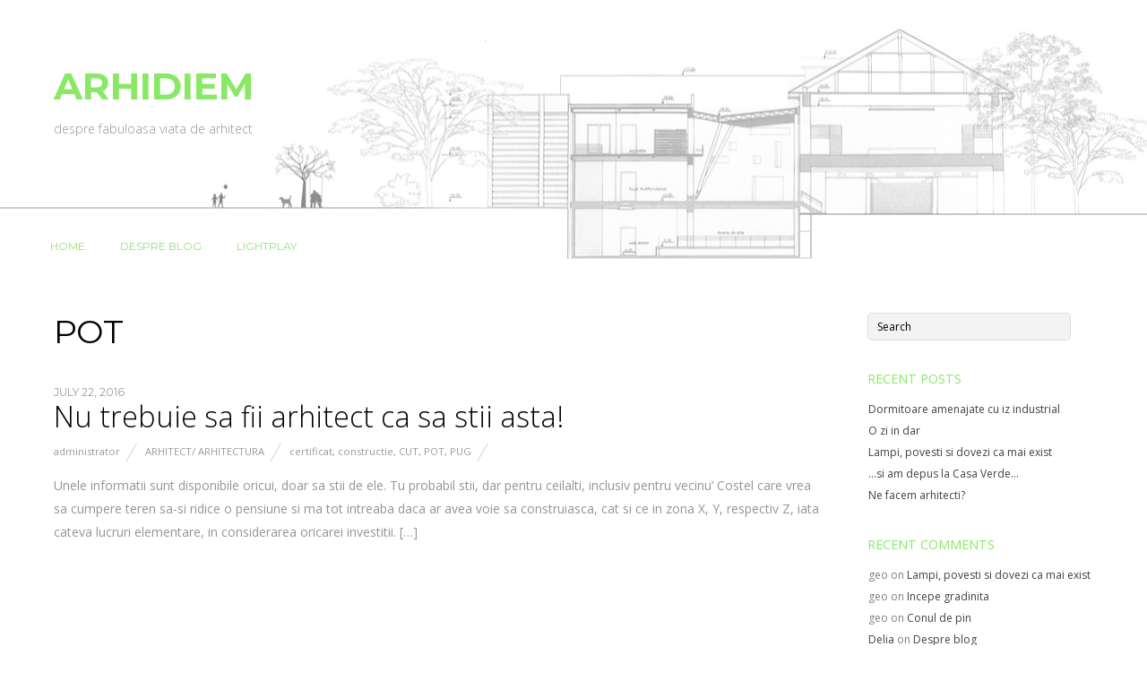

--- FILE ---
content_type: text/html; charset=UTF-8
request_url: https://arhidiem.ro/tag/pot/
body_size: 35068
content:
<link rel="icon" href="https://www.arhidiem.ro/favicon.ico" type="image/x-icon" />
<link rel="shortcut icon" href="https://www.arhidiem.ro/favicon.ico" type="image/x-icon" />
<!doctype html>
<html lang="en-US">
<head>
<meta charset="UTF-8">
<title>POT &#8211; arhiDIEM</title>
<meta name='robots' content='max-image-preview:large' />
	<style>img:is([sizes="auto" i], [sizes^="auto," i]) { contain-intrinsic-size: 3000px 1500px }</style>
	<link rel='dns-prefetch' href='//fonts.googleapis.com' />
<link rel="alternate" type="application/rss+xml" title="arhiDIEM &raquo; Feed" href="https://arhidiem.ro/feed/" />
<link rel="alternate" type="application/rss+xml" title="arhiDIEM &raquo; Comments Feed" href="https://arhidiem.ro/comments/feed/" />
<link rel="alternate" type="application/rss+xml" title="arhiDIEM &raquo; POT Tag Feed" href="https://arhidiem.ro/tag/pot/feed/" />
<script type="text/javascript">
/* <![CDATA[ */
window._wpemojiSettings = {"baseUrl":"https:\/\/s.w.org\/images\/core\/emoji\/15.0.3\/72x72\/","ext":".png","svgUrl":"https:\/\/s.w.org\/images\/core\/emoji\/15.0.3\/svg\/","svgExt":".svg","source":{"concatemoji":"https:\/\/arhidiem.ro\/wp\/wp-includes\/js\/wp-emoji-release.min.js?ver=6.7.4"}};
/*! This file is auto-generated */
!function(i,n){var o,s,e;function c(e){try{var t={supportTests:e,timestamp:(new Date).valueOf()};sessionStorage.setItem(o,JSON.stringify(t))}catch(e){}}function p(e,t,n){e.clearRect(0,0,e.canvas.width,e.canvas.height),e.fillText(t,0,0);var t=new Uint32Array(e.getImageData(0,0,e.canvas.width,e.canvas.height).data),r=(e.clearRect(0,0,e.canvas.width,e.canvas.height),e.fillText(n,0,0),new Uint32Array(e.getImageData(0,0,e.canvas.width,e.canvas.height).data));return t.every(function(e,t){return e===r[t]})}function u(e,t,n){switch(t){case"flag":return n(e,"\ud83c\udff3\ufe0f\u200d\u26a7\ufe0f","\ud83c\udff3\ufe0f\u200b\u26a7\ufe0f")?!1:!n(e,"\ud83c\uddfa\ud83c\uddf3","\ud83c\uddfa\u200b\ud83c\uddf3")&&!n(e,"\ud83c\udff4\udb40\udc67\udb40\udc62\udb40\udc65\udb40\udc6e\udb40\udc67\udb40\udc7f","\ud83c\udff4\u200b\udb40\udc67\u200b\udb40\udc62\u200b\udb40\udc65\u200b\udb40\udc6e\u200b\udb40\udc67\u200b\udb40\udc7f");case"emoji":return!n(e,"\ud83d\udc26\u200d\u2b1b","\ud83d\udc26\u200b\u2b1b")}return!1}function f(e,t,n){var r="undefined"!=typeof WorkerGlobalScope&&self instanceof WorkerGlobalScope?new OffscreenCanvas(300,150):i.createElement("canvas"),a=r.getContext("2d",{willReadFrequently:!0}),o=(a.textBaseline="top",a.font="600 32px Arial",{});return e.forEach(function(e){o[e]=t(a,e,n)}),o}function t(e){var t=i.createElement("script");t.src=e,t.defer=!0,i.head.appendChild(t)}"undefined"!=typeof Promise&&(o="wpEmojiSettingsSupports",s=["flag","emoji"],n.supports={everything:!0,everythingExceptFlag:!0},e=new Promise(function(e){i.addEventListener("DOMContentLoaded",e,{once:!0})}),new Promise(function(t){var n=function(){try{var e=JSON.parse(sessionStorage.getItem(o));if("object"==typeof e&&"number"==typeof e.timestamp&&(new Date).valueOf()<e.timestamp+604800&&"object"==typeof e.supportTests)return e.supportTests}catch(e){}return null}();if(!n){if("undefined"!=typeof Worker&&"undefined"!=typeof OffscreenCanvas&&"undefined"!=typeof URL&&URL.createObjectURL&&"undefined"!=typeof Blob)try{var e="postMessage("+f.toString()+"("+[JSON.stringify(s),u.toString(),p.toString()].join(",")+"));",r=new Blob([e],{type:"text/javascript"}),a=new Worker(URL.createObjectURL(r),{name:"wpTestEmojiSupports"});return void(a.onmessage=function(e){c(n=e.data),a.terminate(),t(n)})}catch(e){}c(n=f(s,u,p))}t(n)}).then(function(e){for(var t in e)n.supports[t]=e[t],n.supports.everything=n.supports.everything&&n.supports[t],"flag"!==t&&(n.supports.everythingExceptFlag=n.supports.everythingExceptFlag&&n.supports[t]);n.supports.everythingExceptFlag=n.supports.everythingExceptFlag&&!n.supports.flag,n.DOMReady=!1,n.readyCallback=function(){n.DOMReady=!0}}).then(function(){return e}).then(function(){var e;n.supports.everything||(n.readyCallback(),(e=n.source||{}).concatemoji?t(e.concatemoji):e.wpemoji&&e.twemoji&&(t(e.twemoji),t(e.wpemoji)))}))}((window,document),window._wpemojiSettings);
/* ]]> */
</script>
<style id='wp-emoji-styles-inline-css' type='text/css'>

	img.wp-smiley, img.emoji {
		display: inline !important;
		border: none !important;
		box-shadow: none !important;
		height: 1em !important;
		width: 1em !important;
		margin: 0 0.07em !important;
		vertical-align: -0.1em !important;
		background: none !important;
		padding: 0 !important;
	}
</style>
<link rel='stylesheet' id='wp-block-library-css' href='https://arhidiem.ro/wp/wp-includes/css/dist/block-library/style.min.css?ver=6.7.4' type='text/css' media='all' />
<style id='classic-theme-styles-inline-css' type='text/css'>
/*! This file is auto-generated */
.wp-block-button__link{color:#fff;background-color:#32373c;border-radius:9999px;box-shadow:none;text-decoration:none;padding:calc(.667em + 2px) calc(1.333em + 2px);font-size:1.125em}.wp-block-file__button{background:#32373c;color:#fff;text-decoration:none}
</style>
<style id='global-styles-inline-css' type='text/css'>
:root{--wp--preset--aspect-ratio--square: 1;--wp--preset--aspect-ratio--4-3: 4/3;--wp--preset--aspect-ratio--3-4: 3/4;--wp--preset--aspect-ratio--3-2: 3/2;--wp--preset--aspect-ratio--2-3: 2/3;--wp--preset--aspect-ratio--16-9: 16/9;--wp--preset--aspect-ratio--9-16: 9/16;--wp--preset--color--black: #000000;--wp--preset--color--cyan-bluish-gray: #abb8c3;--wp--preset--color--white: #ffffff;--wp--preset--color--pale-pink: #f78da7;--wp--preset--color--vivid-red: #cf2e2e;--wp--preset--color--luminous-vivid-orange: #ff6900;--wp--preset--color--luminous-vivid-amber: #fcb900;--wp--preset--color--light-green-cyan: #7bdcb5;--wp--preset--color--vivid-green-cyan: #00d084;--wp--preset--color--pale-cyan-blue: #8ed1fc;--wp--preset--color--vivid-cyan-blue: #0693e3;--wp--preset--color--vivid-purple: #9b51e0;--wp--preset--gradient--vivid-cyan-blue-to-vivid-purple: linear-gradient(135deg,rgba(6,147,227,1) 0%,rgb(155,81,224) 100%);--wp--preset--gradient--light-green-cyan-to-vivid-green-cyan: linear-gradient(135deg,rgb(122,220,180) 0%,rgb(0,208,130) 100%);--wp--preset--gradient--luminous-vivid-amber-to-luminous-vivid-orange: linear-gradient(135deg,rgba(252,185,0,1) 0%,rgba(255,105,0,1) 100%);--wp--preset--gradient--luminous-vivid-orange-to-vivid-red: linear-gradient(135deg,rgba(255,105,0,1) 0%,rgb(207,46,46) 100%);--wp--preset--gradient--very-light-gray-to-cyan-bluish-gray: linear-gradient(135deg,rgb(238,238,238) 0%,rgb(169,184,195) 100%);--wp--preset--gradient--cool-to-warm-spectrum: linear-gradient(135deg,rgb(74,234,220) 0%,rgb(151,120,209) 20%,rgb(207,42,186) 40%,rgb(238,44,130) 60%,rgb(251,105,98) 80%,rgb(254,248,76) 100%);--wp--preset--gradient--blush-light-purple: linear-gradient(135deg,rgb(255,206,236) 0%,rgb(152,150,240) 100%);--wp--preset--gradient--blush-bordeaux: linear-gradient(135deg,rgb(254,205,165) 0%,rgb(254,45,45) 50%,rgb(107,0,62) 100%);--wp--preset--gradient--luminous-dusk: linear-gradient(135deg,rgb(255,203,112) 0%,rgb(199,81,192) 50%,rgb(65,88,208) 100%);--wp--preset--gradient--pale-ocean: linear-gradient(135deg,rgb(255,245,203) 0%,rgb(182,227,212) 50%,rgb(51,167,181) 100%);--wp--preset--gradient--electric-grass: linear-gradient(135deg,rgb(202,248,128) 0%,rgb(113,206,126) 100%);--wp--preset--gradient--midnight: linear-gradient(135deg,rgb(2,3,129) 0%,rgb(40,116,252) 100%);--wp--preset--font-size--small: 13px;--wp--preset--font-size--medium: 20px;--wp--preset--font-size--large: 36px;--wp--preset--font-size--x-large: 42px;--wp--preset--spacing--20: 0.44rem;--wp--preset--spacing--30: 0.67rem;--wp--preset--spacing--40: 1rem;--wp--preset--spacing--50: 1.5rem;--wp--preset--spacing--60: 2.25rem;--wp--preset--spacing--70: 3.38rem;--wp--preset--spacing--80: 5.06rem;--wp--preset--shadow--natural: 6px 6px 9px rgba(0, 0, 0, 0.2);--wp--preset--shadow--deep: 12px 12px 50px rgba(0, 0, 0, 0.4);--wp--preset--shadow--sharp: 6px 6px 0px rgba(0, 0, 0, 0.2);--wp--preset--shadow--outlined: 6px 6px 0px -3px rgba(255, 255, 255, 1), 6px 6px rgba(0, 0, 0, 1);--wp--preset--shadow--crisp: 6px 6px 0px rgba(0, 0, 0, 1);}:where(.is-layout-flex){gap: 0.5em;}:where(.is-layout-grid){gap: 0.5em;}body .is-layout-flex{display: flex;}.is-layout-flex{flex-wrap: wrap;align-items: center;}.is-layout-flex > :is(*, div){margin: 0;}body .is-layout-grid{display: grid;}.is-layout-grid > :is(*, div){margin: 0;}:where(.wp-block-columns.is-layout-flex){gap: 2em;}:where(.wp-block-columns.is-layout-grid){gap: 2em;}:where(.wp-block-post-template.is-layout-flex){gap: 1.25em;}:where(.wp-block-post-template.is-layout-grid){gap: 1.25em;}.has-black-color{color: var(--wp--preset--color--black) !important;}.has-cyan-bluish-gray-color{color: var(--wp--preset--color--cyan-bluish-gray) !important;}.has-white-color{color: var(--wp--preset--color--white) !important;}.has-pale-pink-color{color: var(--wp--preset--color--pale-pink) !important;}.has-vivid-red-color{color: var(--wp--preset--color--vivid-red) !important;}.has-luminous-vivid-orange-color{color: var(--wp--preset--color--luminous-vivid-orange) !important;}.has-luminous-vivid-amber-color{color: var(--wp--preset--color--luminous-vivid-amber) !important;}.has-light-green-cyan-color{color: var(--wp--preset--color--light-green-cyan) !important;}.has-vivid-green-cyan-color{color: var(--wp--preset--color--vivid-green-cyan) !important;}.has-pale-cyan-blue-color{color: var(--wp--preset--color--pale-cyan-blue) !important;}.has-vivid-cyan-blue-color{color: var(--wp--preset--color--vivid-cyan-blue) !important;}.has-vivid-purple-color{color: var(--wp--preset--color--vivid-purple) !important;}.has-black-background-color{background-color: var(--wp--preset--color--black) !important;}.has-cyan-bluish-gray-background-color{background-color: var(--wp--preset--color--cyan-bluish-gray) !important;}.has-white-background-color{background-color: var(--wp--preset--color--white) !important;}.has-pale-pink-background-color{background-color: var(--wp--preset--color--pale-pink) !important;}.has-vivid-red-background-color{background-color: var(--wp--preset--color--vivid-red) !important;}.has-luminous-vivid-orange-background-color{background-color: var(--wp--preset--color--luminous-vivid-orange) !important;}.has-luminous-vivid-amber-background-color{background-color: var(--wp--preset--color--luminous-vivid-amber) !important;}.has-light-green-cyan-background-color{background-color: var(--wp--preset--color--light-green-cyan) !important;}.has-vivid-green-cyan-background-color{background-color: var(--wp--preset--color--vivid-green-cyan) !important;}.has-pale-cyan-blue-background-color{background-color: var(--wp--preset--color--pale-cyan-blue) !important;}.has-vivid-cyan-blue-background-color{background-color: var(--wp--preset--color--vivid-cyan-blue) !important;}.has-vivid-purple-background-color{background-color: var(--wp--preset--color--vivid-purple) !important;}.has-black-border-color{border-color: var(--wp--preset--color--black) !important;}.has-cyan-bluish-gray-border-color{border-color: var(--wp--preset--color--cyan-bluish-gray) !important;}.has-white-border-color{border-color: var(--wp--preset--color--white) !important;}.has-pale-pink-border-color{border-color: var(--wp--preset--color--pale-pink) !important;}.has-vivid-red-border-color{border-color: var(--wp--preset--color--vivid-red) !important;}.has-luminous-vivid-orange-border-color{border-color: var(--wp--preset--color--luminous-vivid-orange) !important;}.has-luminous-vivid-amber-border-color{border-color: var(--wp--preset--color--luminous-vivid-amber) !important;}.has-light-green-cyan-border-color{border-color: var(--wp--preset--color--light-green-cyan) !important;}.has-vivid-green-cyan-border-color{border-color: var(--wp--preset--color--vivid-green-cyan) !important;}.has-pale-cyan-blue-border-color{border-color: var(--wp--preset--color--pale-cyan-blue) !important;}.has-vivid-cyan-blue-border-color{border-color: var(--wp--preset--color--vivid-cyan-blue) !important;}.has-vivid-purple-border-color{border-color: var(--wp--preset--color--vivid-purple) !important;}.has-vivid-cyan-blue-to-vivid-purple-gradient-background{background: var(--wp--preset--gradient--vivid-cyan-blue-to-vivid-purple) !important;}.has-light-green-cyan-to-vivid-green-cyan-gradient-background{background: var(--wp--preset--gradient--light-green-cyan-to-vivid-green-cyan) !important;}.has-luminous-vivid-amber-to-luminous-vivid-orange-gradient-background{background: var(--wp--preset--gradient--luminous-vivid-amber-to-luminous-vivid-orange) !important;}.has-luminous-vivid-orange-to-vivid-red-gradient-background{background: var(--wp--preset--gradient--luminous-vivid-orange-to-vivid-red) !important;}.has-very-light-gray-to-cyan-bluish-gray-gradient-background{background: var(--wp--preset--gradient--very-light-gray-to-cyan-bluish-gray) !important;}.has-cool-to-warm-spectrum-gradient-background{background: var(--wp--preset--gradient--cool-to-warm-spectrum) !important;}.has-blush-light-purple-gradient-background{background: var(--wp--preset--gradient--blush-light-purple) !important;}.has-blush-bordeaux-gradient-background{background: var(--wp--preset--gradient--blush-bordeaux) !important;}.has-luminous-dusk-gradient-background{background: var(--wp--preset--gradient--luminous-dusk) !important;}.has-pale-ocean-gradient-background{background: var(--wp--preset--gradient--pale-ocean) !important;}.has-electric-grass-gradient-background{background: var(--wp--preset--gradient--electric-grass) !important;}.has-midnight-gradient-background{background: var(--wp--preset--gradient--midnight) !important;}.has-small-font-size{font-size: var(--wp--preset--font-size--small) !important;}.has-medium-font-size{font-size: var(--wp--preset--font-size--medium) !important;}.has-large-font-size{font-size: var(--wp--preset--font-size--large) !important;}.has-x-large-font-size{font-size: var(--wp--preset--font-size--x-large) !important;}
:where(.wp-block-post-template.is-layout-flex){gap: 1.25em;}:where(.wp-block-post-template.is-layout-grid){gap: 1.25em;}
:where(.wp-block-columns.is-layout-flex){gap: 2em;}:where(.wp-block-columns.is-layout-grid){gap: 2em;}
:root :where(.wp-block-pullquote){font-size: 1.5em;line-height: 1.6;}
</style>
<link rel='stylesheet' id='cptch_stylesheet-css' href='https://arhidiem.ro/wp/wp-content/plugins/captcha/css/front_end_style.css?ver=6.7.4' type='text/css' media='all' />
<link rel='stylesheet' id='dashicons-css' href='https://arhidiem.ro/wp/wp-includes/css/dashicons.min.css?ver=6.7.4' type='text/css' media='all' />
<link rel='stylesheet' id='cptch_desktop_style-css' href='https://arhidiem.ro/wp/wp-content/plugins/captcha/css/desktop_style.css?ver=6.7.4' type='text/css' media='all' />
<link rel='stylesheet' id='themify-google-fonts-css' href='https://fonts.googleapis.com/css?family=Montserrat%3A400%2C700%7COpen+Sans%3A400%2C300&#038;subset=latin%2Clatin-ext&#038;ver=6.7.4' type='text/css' media='all' />
<link rel='stylesheet' id='themify-style-css' href='https://arhidiem.ro/wp/wp-content/themes/themify-base/style.css?ver=1.1.9' type='text/css' media='all' />
<link rel='stylesheet' id='themify-media-queries-css' href='https://arhidiem.ro/wp/wp-content/themes/themify-base/media-queries.css?ver=6.7.4' type='text/css' media='all' />
<link rel='stylesheet' id='themify-fontello-css' href='https://arhidiem.ro/wp/wp-content/themes/themify-base/fontello/css/fontello.css?ver=6.7.4' type='text/css' media='all' />
<link rel='stylesheet' id='magnific-css' href='https://arhidiem.ro/wp/wp-content/themes/themify-base/themify/css/lightbox.css?ver=6.7.4' type='text/css' media='all' />
<link rel='stylesheet' id='mm-compiled-options-mobmenu-css' href='https://arhidiem.ro/wp/wp-content/uploads/dynamic-mobmenu.css?ver=2.8.8-774' type='text/css' media='all' />
<link rel='stylesheet' id='mm-google-webfont-dosis-css' href='//fonts.googleapis.com/css?family=Dosis%3Ainherit%2C400&#038;subset=latin%2Clatin-ext&#038;ver=6.7.4' type='text/css' media='all' />
<link rel='stylesheet' id='themify-customize-css' href='https://arhidiem.ro/wp/wp-content/uploads/themify-customizer.css?ver=16.05.10.16.50.13' type='text/css' media='all' />
<link rel='stylesheet' id='cssmobmenu-icons-css' href='https://arhidiem.ro/wp/wp-content/plugins/mobile-menu/includes/css/mobmenu-icons.css?ver=6.7.4' type='text/css' media='all' />
<link rel='stylesheet' id='cssmobmenu-css' href='https://arhidiem.ro/wp/wp-content/plugins/mobile-menu/includes/css/mobmenu.css?ver=2.8.8' type='text/css' media='all' />
<script type="text/javascript" src="https://arhidiem.ro/wp/wp-content/plugins/wp-letsencrypt-ssl/admin/js/jsredirect.js?ver=7.8.5.7" id="wpen-jsredirect-js"></script>
<script type="text/javascript" src="https://arhidiem.ro/wp/wp-includes/js/jquery/jquery.min.js?ver=3.7.1" id="jquery-core-js"></script>
<script type="text/javascript" src="https://arhidiem.ro/wp/wp-includes/js/jquery/jquery-migrate.min.js?ver=3.4.1" id="jquery-migrate-js"></script>
<script type="text/javascript" src="https://arhidiem.ro/wp/wp-content/plugins/mobile-menu/includes/js/mobmenu.js?ver=2.8.8" id="mobmenujs-js"></script>
<link rel="https://api.w.org/" href="https://arhidiem.ro/wp-json/" /><link rel="alternate" title="JSON" type="application/json" href="https://arhidiem.ro/wp-json/wp/v2/tags/62" /><link rel="EditURI" type="application/rsd+xml" title="RSD" href="https://arhidiem.ro/wp/xmlrpc.php?rsd" />
<meta name="generator" content="WordPress 6.7.4" />

<meta name="viewport" content="width=device-width, initial-scale=1, maximum-scale=1, minimum-scale=1, user-scalable=no">

	<!-- media-queries.js -->
	<!--[if lt IE 9]>
		<script src="https://arhidiem.ro/wp/wp-content/themes/themify-base/js/respond.js"></script>
	<![endif]-->

	<!-- html5.js -->
	<!--[if lt IE 9]>
		<script src="https://html5shim.googlecode.com/svn/trunk/html5.js"></script>
	<![endif]-->
	
	<!--[if lt IE 9]>
	<script src="https://s3.amazonaws.com/nwapi/nwmatcher/nwmatcher-1.2.5-min.js"></script>
	<script type="text/javascript" src="https://cdnjs.cloudflare.com/ajax/libs/selectivizr/1.0.2/selectivizr-min.js"></script>
	<![endif]-->
	<style type="text/css">.recentcomments a{display:inline !important;padding:0 !important;margin:0 !important;}</style></head>

<body class="archive tag tag-pot tag-62 skin-default webkit not-ie sidebar1 mob-menu-slideout-over">
<div id="pagewrap">

	<div id="headerwrap">
    
				<header id="header" class="pagewidth">
        			<h1 id="site-logo" class="site-logo"><a href="https://arhidiem.ro" title="arhiDIEM"><span>arhiDIEM</span></a></h1>
											<div id="site-description" class="site-description"><span>despre fabuloasa viata de arhitect</span></div>
			
			<nav>
				<div id="menu-icon" class="mobile-button"><i class="icon-menu"></i></div>
				<ul id="main-nav" class="main-nav"><li id="menu-item-41" class="menu-item menu-item-type-custom menu-item-object-custom menu-item-home menu-item-41"><a href="http://arhidiem.ro/">Home</a></li>
<li id="menu-item-40" class="menu-item menu-item-type-post_type menu-item-object-page menu-item-40"><a href="https://arhidiem.ro/despre-blog/">Despre blog</a></li>
<li id="menu-item-995" class="menu-item menu-item-type-custom menu-item-object-custom menu-item-995"><a href="https://www.facebook.com/lightplay.ro/">Lightplay</a></li>
</ul>				<!-- /#main-nav --> 
			</nav>

				</header>
		<!-- /#header -->
        				
	</div>
	<!-- /#headerwrap -->
	
	<div id="body" class="clearfix">
    
	<!-- layout -->
	<div id="layout" class="pagewidth clearfix">

		<!-- content -->
				<div id="content" class="clearfix">
			
			
			
							<h1 class="page-title">POT</h1>
							
			
				<!-- loops-wrapper -->
				<div id="loops-wrapper" class="loops-wrapper">

					
													

<article id="post-1145" class="clearfix post-1145 post type-post status-publish format-standard hentry category-arhitectarhitectura tag-certificat tag-constructie tag-cut tag-pot tag-pug">
	
			
	
	
	
	<div class="post-content">
	
		<time datetime="2016-07-22" class="post-date">July 22, 2016</time>

				<h1 class="post-title">
			<a href="https://arhidiem.ro/nu-trebuie-sa-fii-arhitect-ca-sa-stii-asta/" title="Nu trebuie sa fii arhitect ca sa stii asta!">Nu trebuie sa fii arhitect ca sa stii asta!</a>
		</h1>
		
					<p class="post-meta">
				<span class="post-author"><a href="https://arhidiem.ro/author/administrator/" title="Posts by administrator" rel="author">administrator</a></span>

				 <span class="post-category"><a href="https://arhidiem.ro/category/arhitectarhitectura/" rel="tag">Arhitect/ Arhitectura</a></span>
				 <span class="post-tag"><a href="https://arhidiem.ro/tag/certificat/" rel="tag">certificat</a>, <a href="https://arhidiem.ro/tag/constructie/" rel="tag">constructie</a>, <a href="https://arhidiem.ro/tag/cut/" rel="tag">CUT</a>, <a href="https://arhidiem.ro/tag/pot/" rel="tag">POT</a>, <a href="https://arhidiem.ro/tag/pug/" rel="tag">PUG</a></span>
							</p>
			<!-- /.post-meta -->
		
												<p>Unele informatii sunt disponibile oricui, doar sa stii de ele. Tu probabil stii, dar pentru ceilalti, inclusiv pentru vecinu&#8217; Costel care vrea sa cumpere teren sa-si ridice o pensiune si ma tot intreaba daca ar avea voie sa construiasca, cat si ce in zona X, Y, respectiv Z, iata cateva lucruri elementare, in considerarea oricarei investitii. [&hellip;]</p>
					
				
	</div>
	<!-- /.post-content -->

		
</article>
<!-- /.post -->

						
					
				</div>
				<!-- /loops-wrapper -->

				
								</div>
				<!-- /#content -->

		

<aside id="sidebar">

	
	<div id="search-2" class="widget widget_search"><form method="get" id="searchform" action="https://arhidiem.ro/">
	<input type="text" name="s" id="s"  placeholder="Search">
</form></div>
		<div id="recent-posts-2" class="widget widget_recent_entries">
		<h4 class="widgettitle">Recent Posts</h4>
		<ul>
											<li>
					<a href="https://arhidiem.ro/dormitoare-amenajate-cu-iz-industrial/">Dormitoare amenajate cu iz industrial</a>
									</li>
											<li>
					<a href="https://arhidiem.ro/o-zi-in-dar/">O zi in dar</a>
									</li>
											<li>
					<a href="https://arhidiem.ro/lampi-povesti-si-dovezi-ca-mai-exist/">Lampi, povesti si dovezi ca mai exist</a>
									</li>
											<li>
					<a href="https://arhidiem.ro/si-am-depus-la-casa-verde/">&#8230;si am depus la Casa Verde&#8230;</a>
									</li>
											<li>
					<a href="https://arhidiem.ro/ne-facem-arhitecti/">Ne facem arhitecti?</a>
									</li>
					</ul>

		</div><div id="recent-comments-2" class="widget widget_recent_comments"><h4 class="widgettitle">Recent Comments</h4><ul id="recentcomments"><li class="recentcomments"><span class="comment-author-link">geo</span> on <a href="https://arhidiem.ro/lampi-povesti-si-dovezi-ca-mai-exist/#comment-207">Lampi, povesti si dovezi ca mai exist</a></li><li class="recentcomments"><span class="comment-author-link">geo</span> on <a href="https://arhidiem.ro/incepe-gradinita/#comment-165">Incepe gradinita</a></li><li class="recentcomments"><span class="comment-author-link">geo</span> on <a href="https://arhidiem.ro/conul-de-pin/#comment-162">Conul de pin</a></li><li class="recentcomments"><span class="comment-author-link"><a href="http://delia-j.com" class="url" rel="ugc external nofollow">Delia</a></span> on <a href="https://arhidiem.ro/despre-blog/#comment-95">Despre blog</a></li><li class="recentcomments"><span class="comment-author-link"><a href="http://delia-j.com" class="url" rel="ugc external nofollow">Delia</a></span> on <a href="https://arhidiem.ro/un-apartament-in-berlin/#comment-94">Un apartament in Berlin</a></li></ul></div>		<div id="meta" class="widget widget_meta">			<h4 class="widgettitle">Meta</h4>			<ul>
						<li><a href="https://arhidiem.ro/wp/wp-login.php">Log in</a></li>
						</ul>
		</div><div id="archives-2" class="widget widget_archive"><h4 class="widgettitle">Archives</h4>
			<ul>
					<li><a href='https://arhidiem.ro/2017/03/'>March 2017</a></li>
	<li><a href='https://arhidiem.ro/2016/11/'>November 2016</a></li>
	<li><a href='https://arhidiem.ro/2016/10/'>October 2016</a></li>
	<li><a href='https://arhidiem.ro/2016/09/'>September 2016</a></li>
	<li><a href='https://arhidiem.ro/2016/08/'>August 2016</a></li>
	<li><a href='https://arhidiem.ro/2016/07/'>July 2016</a></li>
	<li><a href='https://arhidiem.ro/2016/06/'>June 2016</a></li>
	<li><a href='https://arhidiem.ro/2016/05/'>May 2016</a></li>
	<li><a href='https://arhidiem.ro/2016/04/'>April 2016</a></li>
	<li><a href='https://arhidiem.ro/2016/03/'>March 2016</a></li>
	<li><a href='https://arhidiem.ro/2016/01/'>January 2016</a></li>
	<li><a href='https://arhidiem.ro/2015/12/'>December 2015</a></li>
	<li><a href='https://arhidiem.ro/2015/11/'>November 2015</a></li>
	<li><a href='https://arhidiem.ro/2015/10/'>October 2015</a></li>
	<li><a href='https://arhidiem.ro/2015/09/'>September 2015</a></li>
	<li><a href='https://arhidiem.ro/2015/08/'>August 2015</a></li>
	<li><a href='https://arhidiem.ro/2015/07/'>July 2015</a></li>
			</ul>

			</div><div id="categories-2" class="widget widget_categories"><h4 class="widgettitle">Categories</h4>
			<ul>
					<li class="cat-item cat-item-1"><a href="https://arhidiem.ro/category/arhitectarhitectura/">Arhitect/ Arhitectura</a>
</li>
	<li class="cat-item cat-item-2"><a href="https://arhidiem.ro/category/toate-celelalte/">Toate celelalte</a>
</li>
			</ul>

			</div><div id="text-2" class="widget widget_text"><h4 class="widgettitle">Disclaimer</h4>			<div class="textwidget">Sfaturile oferite uneori pe acest site sunt raspunsuri succinte la situatii prezentate de voi intr-un mod subiectiv. Prin urmare, orice ai citi aici nu reprezinta un substitut real la lucrul cu un profesionist, pe care ar trebui sa il angajezi in acest scop.  </div>
		</div><div id="text-3" class="widget widget_text">			<div class="textwidget"><div id="statcounter_image" style="display:inline;"><a
title="counter for wordpress"
href="http://statcounter.com/wordpress.com/"
class="statcounter"><img
src="https://c.statcounter.com/10761080/0/540570db/1/"
alt="counter for wordpress" style="border:none;"
/></a></div></div>
		</div><div id="search-2" class="widget widget_search"><form method="get" id="searchform" action="https://arhidiem.ro/">
	<input type="text" name="s" id="s"  placeholder="Search">
</form></div>
		<div id="recent-posts-2" class="widget widget_recent_entries">
		<h4 class="widgettitle">Recent Posts</h4>
		<ul>
											<li>
					<a href="https://arhidiem.ro/dormitoare-amenajate-cu-iz-industrial/">Dormitoare amenajate cu iz industrial</a>
									</li>
											<li>
					<a href="https://arhidiem.ro/o-zi-in-dar/">O zi in dar</a>
									</li>
											<li>
					<a href="https://arhidiem.ro/lampi-povesti-si-dovezi-ca-mai-exist/">Lampi, povesti si dovezi ca mai exist</a>
									</li>
											<li>
					<a href="https://arhidiem.ro/si-am-depus-la-casa-verde/">&#8230;si am depus la Casa Verde&#8230;</a>
									</li>
											<li>
					<a href="https://arhidiem.ro/ne-facem-arhitecti/">Ne facem arhitecti?</a>
									</li>
					</ul>

		</div><div id="recent-comments-2" class="widget widget_recent_comments"><h4 class="widgettitle">Recent Comments</h4><ul id="recentcomments-2"><li class="recentcomments"><span class="comment-author-link">geo</span> on <a href="https://arhidiem.ro/lampi-povesti-si-dovezi-ca-mai-exist/#comment-207">Lampi, povesti si dovezi ca mai exist</a></li><li class="recentcomments"><span class="comment-author-link">geo</span> on <a href="https://arhidiem.ro/incepe-gradinita/#comment-165">Incepe gradinita</a></li><li class="recentcomments"><span class="comment-author-link">geo</span> on <a href="https://arhidiem.ro/conul-de-pin/#comment-162">Conul de pin</a></li><li class="recentcomments"><span class="comment-author-link"><a href="http://delia-j.com" class="url" rel="ugc external nofollow">Delia</a></span> on <a href="https://arhidiem.ro/despre-blog/#comment-95">Despre blog</a></li><li class="recentcomments"><span class="comment-author-link"><a href="http://delia-j.com" class="url" rel="ugc external nofollow">Delia</a></span> on <a href="https://arhidiem.ro/un-apartament-in-berlin/#comment-94">Un apartament in Berlin</a></li></ul></div><div id="archives-2" class="widget widget_archive"><h4 class="widgettitle">Archives</h4>
			<ul>
					<li><a href='https://arhidiem.ro/2017/03/'>March 2017</a></li>
	<li><a href='https://arhidiem.ro/2016/11/'>November 2016</a></li>
	<li><a href='https://arhidiem.ro/2016/10/'>October 2016</a></li>
	<li><a href='https://arhidiem.ro/2016/09/'>September 2016</a></li>
	<li><a href='https://arhidiem.ro/2016/08/'>August 2016</a></li>
	<li><a href='https://arhidiem.ro/2016/07/'>July 2016</a></li>
	<li><a href='https://arhidiem.ro/2016/06/'>June 2016</a></li>
	<li><a href='https://arhidiem.ro/2016/05/'>May 2016</a></li>
	<li><a href='https://arhidiem.ro/2016/04/'>April 2016</a></li>
	<li><a href='https://arhidiem.ro/2016/03/'>March 2016</a></li>
	<li><a href='https://arhidiem.ro/2016/01/'>January 2016</a></li>
	<li><a href='https://arhidiem.ro/2015/12/'>December 2015</a></li>
	<li><a href='https://arhidiem.ro/2015/11/'>November 2015</a></li>
	<li><a href='https://arhidiem.ro/2015/10/'>October 2015</a></li>
	<li><a href='https://arhidiem.ro/2015/09/'>September 2015</a></li>
	<li><a href='https://arhidiem.ro/2015/08/'>August 2015</a></li>
	<li><a href='https://arhidiem.ro/2015/07/'>July 2015</a></li>
			</ul>

			</div><div id="categories-2" class="widget widget_categories"><h4 class="widgettitle">Categories</h4>
			<ul>
					<li class="cat-item cat-item-1"><a href="https://arhidiem.ro/category/arhitectarhitectura/">Arhitect/ Arhitectura</a>
</li>
	<li class="cat-item cat-item-2"><a href="https://arhidiem.ro/category/toate-celelalte/">Toate celelalte</a>
</li>
			</ul>

			</div><div id="text-2" class="widget widget_text"><h4 class="widgettitle">Disclaimer</h4>			<div class="textwidget">Sfaturile oferite uneori pe acest site sunt raspunsuri succinte la situatii prezentate de voi intr-un mod subiectiv. Prin urmare, orice ai citi aici nu reprezinta un substitut real la lucrul cu un profesionist, pe care ar trebui sa il angajezi in acest scop.  </div>
		</div>    
	
</aside>
<!-- /#sidebar -->


	</div>
	<!-- /#layout -->


	    </div>
	<!-- /body -->
		
	<div id="footerwrap">
    
    			<footer id="footer" class="pagewidth clearfix">
			
			
	<div class="footer-widgets clearfix">

								<div class="col3-1 first">
							</div>
								<div class="col3-1 ">
							</div>
								<div class="col3-1 ">
							</div>
		
	</div>
	<!-- /.footer-widgets -->

	
			<p class="back-top"><a href="#header" class="icon-up" title="Back To Top"></a></p>
		
			<ul id="footer-nav" class="footer-nav"><li class="menu-item menu-item-type-custom menu-item-object-custom menu-item-home menu-item-41"><a href="http://arhidiem.ro/">Home</a></li>
<li class="menu-item menu-item-type-post_type menu-item-object-page menu-item-40"><a href="https://arhidiem.ro/despre-blog/">Despre blog</a></li>
<li class="menu-item menu-item-type-custom menu-item-object-custom menu-item-995"><a href="https://www.facebook.com/lightplay.ro/">Lightplay</a></li>
</ul>
			<div class="footer-text clearfix">
				<div class="one">&copy; <a href="https://arhidiem.ro">arhiDIEM</a> 2026</div>				<div class="two">Powered by <a href="http://wordpress.org">WordPress</a> &bull; <a href="http://themify.me">Themify WordPress Themes</a></div>			</div>
			<!-- /footer-text -->
					</footer>
		<!-- /#footer --> 
        	</div>
	<!-- /#footerwrap -->
	
</div>
<!-- /#pagewrap -->


<!-- wp_footer -->
<div class="mobmenu-overlay"></div><div class="mob-menu-header-holder mobmenu"  data-menu-display="mob-menu-slideout-over" data-open-icon="down-open" data-close-icon="up-open"><div  class="mobmenul-container"><a href="#" class="mobmenu-left-bt mobmenu-trigger-action" data-panel-target="mobmenu-left-panel" aria-label="Left Menu Button"><i class="mob-icon-menu mob-menu-icon"></i><i class="mob-icon-cancel-1 mob-cancel-button"></i></a></div><div class="mob-menu-logo-holder"><a href="https://arhidiem.ro" class="headertext"><span>arhiDIEM</span></a></div><div class="mobmenur-container"></div></div>
		<div class="mobmenu-left-alignment mobmenu-panel mobmenu-left-panel  ">
		<a href="#" class="mobmenu-left-bt" aria-label="Left Menu Button"><i class="mob-icon-cancel-1 mob-cancel-button"></i></a>

		<div class="mobmenu-content">
		<div class="menu-mymenu-container"><ul id="mobmenuleft" class="wp-mobile-menu" role="menubar" aria-label="Main navigation for mobile devices"><li role="none"  class="menu-item menu-item-type-custom menu-item-object-custom menu-item-home menu-item-41"><a href="http://arhidiem.ro/" role="menuitem" class="">Home</a></li><li role="none"  class="menu-item menu-item-type-post_type menu-item-object-page menu-item-40"><a href="https://arhidiem.ro/despre-blog/" role="menuitem" class="">Despre blog</a></li><li role="none"  class="menu-item menu-item-type-custom menu-item-object-custom menu-item-995"><a href="https://www.facebook.com/lightplay.ro/" role="menuitem" class="">Lightplay</a></li></ul></div>
		</div><div class="mob-menu-left-bg-holder"></div></div>

		<script type="text/javascript" id="theme-script-js-extra">
/* <![CDATA[ */
var themifyScript = {"lightbox":{"lightboxSelector":".lightbox","lightboxOn":true,"lightboxContentImages":false,"lightboxContentImagesSelector":".post-content a[href$=jpg],.page-content a[href$=jpg],.post-content a[href$=gif],.page-content a[href$=gif],.post-content a[href$=png],.page-content a[href$=png],.post-content a[href$=JPG],.page-content a[href$=JPG],.post-content a[href$=GIF],.page-content a[href$=GIF],.post-content a[href$=PNG],.page-content a[href$=PNG],.post-content a[href$=jpeg],.page-content a[href$=jpeg],.post-content a[href$=JPEG],.page-content a[href$=JPEG]","theme":"pp_default","social_tools":false,"allow_resize":true,"show_title":false,"overlay_gallery":false,"screenWidthNoLightbox":600,"deeplinking":false,"contentImagesAreas":".post, .type-page, .type-highlight, .type-slider","gallerySelector":".gallery-icon > a[href$=jpg],.gallery-icon > a[href$=gif],.gallery-icon > a[href$=png],.gallery-icon > a[href$=JPG],.gallery-icon > a[href$=GIF],.gallery-icon > a[href$=PNG],.gallery-icon > a[href$=jpeg],.gallery-icon > a[href$=JPEG]","lightboxGalleryOn":true},"lightboxContext":"#pagewrap","isTouch":"false","html5placeholder":"yes"};
/* ]]> */
</script>
<script type="text/javascript" src="https://arhidiem.ro/wp/wp-content/themes/themify-base/js/themify.script.js?ver=6.7.4" id="theme-script-js"></script>
<script type="text/javascript" src="https://arhidiem.ro/wp/wp-content/themes/themify-base/themify/js/themify.gallery.js?ver=6.7.4" id="themify-gallery-js"></script>
<script type="text/javascript" src="https://arhidiem.ro/wp/wp-content/themes/themify-base/themify/js/lightbox.js?ver=6.7.4" id="magnific-js"></script>

</body>
</html>

--- FILE ---
content_type: text/css
request_url: https://arhidiem.ro/wp/wp-content/themes/themify-base/style.css?ver=1.1.9
body_size: 23591
content:
/*
Theme Name: Themify Base
Theme URI: http://themify.me/demo/themes/base
Version: 1.1.9
Description: Themify Base is a simple minimal responsive theme which comes with many layout and customization options. It comes with 5 extra skins, but you can customize every element of theme with live preview - site logo image, navigation menu, background, color, font selection with over 600+ Google Fonts, post styling, layout containers, etc. Theme Demo: http://themify.me/demo/themes/base/
Author: Themify
Author URI: http://www.themify.me
License: GNU General Public License v2.0
License URI: http://www.gnu.org/licenses/gpl-2.0.html
Copyright: (c) 2015 Themify.
Tags: featured-images, translation-ready, custom-menu, left-sidebar, right-sidebar

---------

DO NOT EDIT THIS FILE.

If you need to overwrite the CSS styling, create a new custom_style.css 
in the theme folder and it will automatically load in the <head>.

*/

/************************************************************************************
RESET
*************************************************************************************/
html, body, address, blockquote, div, dl, form, h1, h2, h3, h4, h5, h6, ol, p, pre, table, ul,
dd, dt, li, tbody, td, tfoot, th, thead, tr, button, del, ins, map, object,
a, abbr, acronym, b, bdo, big, br, cite, code, dfn, em, i, img, kbd, q, samp, small, span,
strong, sub, sup, tt, var, legend, fieldset, figure {
	margin: 0;
	padding: 0;
}

img, fieldset {
	border: 0;
}

/* set html5 elements to block */
article, aside, details, figcaption, figure, footer, header, menu, nav, section {
	display: block;
}

/* set img max-width */
img {
	max-width: 100%;
	height: auto;
	-moz-box-sizing: border-box;
	box-sizing: border-box;
}
/* ie 8 img max-width */
@media \0screen {
	img { width: auto;}
}

/************************************************************************************
GENERAL STYLING
*************************************************************************************/
body {
	font: normal 1em/1.875em 'Open Sans', sans-serif;
	background-color: #fff;
	color: #959595;
	word-wrap: break-word;
}
a {
	color: #000;
	text-decoration: none;
	outline: none;
}
a:hover {
	text-decoration: underline;
}
p {
	margin: 0 0 1.5em;
	padding: 0;
}
small {
	font-size: .87em;
}
blockquote {
	font: italic 1.1em/1.3em "Times New Roman", Times, serif;
	padding: 8px 30px 15px;
}

/* LIST
================================================ */
ul, ol {
	margin: 1em 0 1.4em 24px;
	padding: 0;
	line-height: 1.875em;
}
li {
	margin: 0 0 .5em 0;
	padding: 0;
}

/* HEADINGS
================================================ */
h1, h2, h3, h4, h5, h6 {
	font-family: Montserrat, sans-serif;
	font-weight: normal;
	color: #000;
	line-height: 1em;
	margin: 20px 0 .4em;
}
h1 {
	font-size: 1.875em;
	margin: 0 0 .8em;
}
h2 {
	font-size: 1.625em;
	font-family: 'Open Sans', sans-serif;
	font-weight: normal;
	margin: 0 0 .8em;
}
h3 {
	font: bold 1.125em/1.4em Montserrat, sans-serif;
	text-transform: uppercase;
}
h4 {
	font-family: inherit;
	color: inherit;
	font-size: 1.1em;
	line-height: 1.8em;
	margin: 0 0 .8em;
}
h5 {
	font-size: 1em;
}
h6 {
	font-size: .875em;
}

/* FORM
================================================ */
/* form input */
input, textarea, select, input[type=search], button {
	font-size: 1em;
	font-family: inherit;
}
textarea, input[type=text], input[type=password], input[type=search], input[type=email], input[type=url] {
	background: #f3f3f3;
	border: solid 1px #ddd;
	padding: 6px 10px;
	border-radius: 5px;
	-webkit-appearance: none;
}
input[type=text], input[type=search], input[type=email], input[type=url] {
	width: 240px;
	max-width: 90%;
}

/* text area */
textarea {
	line-height: 1.5em;
	width: 94%;
}

/* form input:focus */
textarea:focus, input[type=text]:focus, input[type=password]:focus, input[type=search]:focus, input[type=email]:focus, input[type=url]:focus {
	outline: none;
	background: #f9f9f9;
}

/* form button */
input[type=reset], input[type=submit], button {
	background: #333;
	color: #fff;
	border: none;
	padding: 7px 20px;
	cursor: pointer;
	border-radius: 5px;
}

/* form button:hover */
input[type=reset]:hover, input[type=submit]:hover, button:hover {
	background: #000;
	color: #fff;
}

/************************************************************************************
STRUCTURE
*************************************************************************************/
/* main page width */
.pagewidth {
	width: 1160px;
	margin: 0 auto;
}

/* body (middle container) */
#body {
	margin: 0 auto;
	max-width: 100%;
}

/* content */
#content {
	width: 858px;
	float: left;
	padding: 5% 0 3%;
}

/* sidebar */
#sidebar {
	width: 252px;
	float: right;
	padding: 5% 0 3%;
}

/* sidebar left */
.sidebar-left #content {
	float: right;
}
.sidebar-left #sidebar {
	float: left;
}

/* sidebar none */
.sidebar-none #content {
	width: 100%;
	float: none;
}

/************************************************************************************
GRID
*************************************************************************************/
.col4-1,
.col4-2,
.col4-3,
.col3-1,
.col3-2,
.col2-1
{
	margin-left: 3.2%;
	float: left;
}
.col4-1 {
	width: 22.6%;
}
.col4-2, .col2-1 {
	width: 48.4%;
}
.col4-3 {
	width: 74.2%;
}
.col3-1 {
	width: 31.2%;
}
.col3-2 {
	width: 65.6%;
}
.col.first,
.col4-1.first,
.col4-2.first,
.col4-3.first,
.col3-1.first,
.col3-2.first,
.col2-1.first
{
	margin-left: 0;
	clear: left;
}

/************************************************************************************
HEADER
*************************************************************************************/
#header {
	position: relative;
	text-align: center;
	height: auto;
	padding: 75px 0 45px;
	border-bottom: solid 1px #ccc;
}

/* 
SITE LOGO
================================================ */
#site-logo {
	font: bold 3em/1em Montserrat, sans-serif;
	text-transform: uppercase;
	margin: 0 0 20px;
}
#site-logo a {
	text-decoration: none;
}
#site-logo a:hover {
	text-decoration: none;
}

/* 
SITE DESCRIPTION
================================================ */
#site-description {
	font: lighter 1em/1em 'Open Sans', sans-serif;
	margin: 0 0 20px;
	color: #959595;
}

/* 
MAIN NAVIGATION
================================================ */
#main-nav {
	width: 100%;
	margin: 40px 0 0;
}
#main-nav li {
	position: relative;
	display: inline-block;
	margin: 0;
	padding: 0 0 30px;
	list-style: none;
}

/* main level link */
#main-nav a {
	font: normal .875em/1em Montserrat, sans-serif;
	text-transform: uppercase;
	text-decoration: none;
	color: #959595;
	padding: 5px 15px;
	margin: 0 5px 0 0;
	display: block;
}
#main-nav a:hover, 
#main-nav .current_page_item a,
#main-nav .current-menu-item a,
#main-nav .current_page_item a:hover,
#main-nav .current-menu-item a:hover {
	color: #000;
}

/* sub-levels link */
#main-nav ul a,
#main-nav .current_page_item ul a,
#main-nav ul .current_page_item a,
#main-nav .current-menu-item ul a,
#main-nav ul .current-menu-item a {
	color: #666;
	font-size: .875em;
	line-height: 1.2em;
	font-weight: normal;
	text-transform: none;
	padding: 6px;
	margin: 0;
	display: block;
	background: none;
	border: none;
}
/* sub-levels link :hover */
#main-nav ul a:hover,
#main-nav .current_page_item ul a:hover,
#main-nav ul .current_page_item a:hover,
#main-nav .current-menu-item ul a:hover,
#main-nav ul .current-menu-item a:hover {
	background: #F3F3F3;
	color: #000;
}
/* dropdown ul */
#main-nav ul {
	position: absolute;
	top: 35px;
	left: 50%;
	width: 200px;
	margin: 15px 0 0 -100px;
	padding: 5px 0;
	background: #fff;
	border: solid 1px #ccc;
	list-style: none;
	z-index: 100;
	visibility: hidden;
	opacity: 0;
}
#main-nav ul:before {
	position: absolute;
	display: block;
	content: ' ';
	width: 0;
	height: 0;
	top: -8px;
	left: 50%;
	margin-left: -8px;
	border-bottom: 8px solid #ccc;
	border-left: 8px solid transparent;
	border-right: 8px solid transparent;
	z-index: -1;
}
#main-nav ul li {
	background: none;
	padding: 0;
	margin: 0;
	display: block;
}

/* sub-levels dropdown */
#main-nav ul ul {
	left: 100%;
	top: -6px;
	margin-left: 15px;
	margin-top: 0;
}
#main-nav ul ul:before {
	top: 11px;
	left: -17px;
	margin-left: 0;
	border-right: 8px solid #ccc;
	border-top: 8px solid transparent;
	border-bottom: 8px solid transparent;
}

/* show dropdown ul */
#main-nav li:hover > ul {
	visibility: visible;
	margin-top: 0;
	opacity: 1;
}
#main-nav ul li:hover > ul {
	margin-left: 0;
}

/************************************************************************************
PAGE
*************************************************************************************/
/* page title */
.page-title {
	margin: 0 0 40px;
	padding: 0;
	font-size: 2.6em;
	line-height: 1.2em;
	letter-spacing: -1px;
}

/*
AUTHOR PAGE
================================================ */
.author-bio {
	margin: 0 0 30px;
}
.author-bio .author-avatar {
	float: left;
	margin: 0 15px 0 0;
}
.author-bio .author-avatar img {
	border-radius: 5px;
}
.author-bio .author-name {
	margin: 0 0 5px;
	padding: 0;
	font-size: 1.6em;
}
.author-posts-by {
	margin: 0 0 20px;
	padding: 10px 0 0;
	font-size: 1.25em;
	text-transform: uppercase;
	border-top: double 4px #ccc;
	border-color: rgba(118,118,118,.3);
}

/************************************************************************************
POST
*************************************************************************************/
.post {
	margin-bottom: 90px;
}

/* post title */
.post-title {
	font: lighter 2.3em/1em 'Open Sans';
	text-transform: none;
	margin: 0 0 10px;
	padding: 0;
}

/* post image */
.post-image {
	max-width: 100%;
	margin: 0 0 15px;
}
.post-image img {
	border-radius: 5px;
}
.post-image.left {
	float: left;
	margin-right: 15px;
}
.post-image.right {
	float: right;
	margin-left: 15px;
}

/* post date */
.post-date {
	font: normal .875em/1em Montserrat;
	color: #999;
	color: rgba(0,0,0,.4);
	text-transform: uppercase;
	display: inline-block;
	margin-bottom: 5px;
}

/* post meta */
.post-meta {
	font-size: .81em;
	margin: 0 0 12px;
}
.post-meta a {
	color: #999;
	color: rgba(0,0,0,.4);
}
.post-meta .post-author,
.post-meta .post-category,
.post-meta .post-tag,
.post-meta .post-comment a {
	padding: 0;
	margin-right: 8px;
}

.post-meta .post-category {
	text-transform: uppercase;
}

/* meta divider */
.post-meta .post-author:after,
.post-meta .post-category:after,
.post-meta .post-tag:after {
	content: ' /';
	display: inline-block;
	font-size: 0;
	width: 1px;
	height: 20px;
	background: rgba(0,0,0,.2);
	margin: 0 4px 0 12px;
	-ms-transform: skew(-30deg);
	-webkit-transform: skew(-30deg);
	transform: skew(-30deg);
	vertical-align: middle;
}

/* 
SINGLE POST
================================================ */
/* post title */
.single .post-title {
	font-size: 2.625em;
}

/************************************************************************************
PAGE NAVIGATION
*************************************************************************************/
.pagenav {
	clear: both;
	padding-bottom: 20px;
	text-align: right;
}
.pagenav a,
.pagenav span {
	line-height: 1em;
	padding: 4px 0 3px;
	margin: 0 2px;
	vertical-align: middle;
	display: inline-block;
	min-width: 24px;
	min-height: 17px;
	text-align: center;
	border-radius: 10em;
}
.pagenav a {
	background: #111;
	color: #fff;
	text-decoration: none;
}
.pagenav a:hover {
	background-color: #000;
}
.pagenav .current {
	text-decoration: none;
}

/************************************************************************************
POST NAVIGATION
*************************************************************************************/
.post-nav {
	margin: 0 0 30px;
	padding: 15px 0;
	clear: both;
}
.post-nav .prev,
.post-nav .next {
	width: 47%;
	position: relative;
}
.post-nav a {
	text-decoration: none;
	display: block;
}
.post-nav a:hover {
	text-decoration: none;
}
.post-nav .prev {
	float: left;
}
.post-nav .next {
	float: right;
	text-align: right;
}

/* post nav arrow */
.post-nav .arrow {
	width: auto;
	color: inherit;
	font-size: 2em;
	display: inline-block;
	margin: 0 10px 0 10px;
	padding: 0;
	text-align: left;
	vertical-align: middle;
	opacity: .7;
}
.post-nav .arrow:before {
	display: inline;
	margin: 0;
	padding: 0;
}
.post-nav .next .arrow {
	text-align: right;
}
.post-nav span:hover .arrow {
	opacity: 1;
}
.post-nav .prev:hover .arrow {
	margin-left: 0;
	margin-right: 5px;
}
.post-nav .next:hover .arrow {
	margin-left: 5px;
	margin-right: 0;
}

/************************************************************************************
COMMENTS
*************************************************************************************/
.commentwrap {
	margin: 10px 0 20px;
	position: relative;
	clear: both;
}

/* comment title */
.comment-title,
#reply-title {
	font-size: 1.25em;
	margin: 0 0 10px;
	padding: 0;
}

/* comment pagenav */
.commentwrap .pagenav {
	margin: 10px 0;
	border: none;
	box-shadow: none;
}
.commentwrap .pagenav.top {
	margin: 0;
	position: absolute;
	top: 10px;
	right: 0;
}

/* commentlist */
.commentlist {
	margin: 0 0 30px;
	padding: 5px 0 0;
	border-top: solid 1px #ddd;
}
.commentlist li {
	margin: 0;
	padding: 15px 0 0;
	list-style: none;
	position: relative;
}
.commentlist .comment-author {
	margin: 2px 0 5px;
	padding: 0;
}
.commentlist .avatar {
	float: left;
	margin: 0 15px 0 0;
	border-radius: 5px;
}
.commentlist cite {
	font-style: normal;
	font-size: 1.125em;
}
.commentlist cite a {
	text-decoration: none;
}
.commentlist .bypostauthor > .comment-author cite:before {
	content: '\e802';
	margin-right: 8px;
	font-size: 1.125em;
	color: #ca0012;
}
.commentlist .comment-time {
	font-size: .75em;
	text-transform: uppercase;
}
.commentlist .commententry {
	border-bottom: solid 1px #ddd;
	position: relative;
	min-height: 40px;
	overflow: hidden;
	padding-bottom: 5px;
	word-wrap: break-word;
}
.commentlist ul,
.commentlist ol {
	margin: 0 0 0 7%;
	padding: 0;
}

/* reply link */
.commentlist .reply {
	position: absolute;
	right: 0;
	top: 8px;
}
.commentlist .comment-reply-link {
	font-size: .8em;
	text-transform: uppercase;
	text-decoration: none;
}
.commentlist .comment-reply-link:hover {
	text-decoration: none;
}

/* 
COMMENT FORM
================================================ */
#respond {
	margin: 0;
	padding: 10px 0 0;
	position: relative;
	clear: both;
}
#respond #cancel-comment-reply-link {
	position: absolute;
	top: 20px;
	right: 0;
	font-size: .85em;
	line-height: 1em;
	text-decoration: none;
	padding: 5px 10px;
	display: block;
	color: #fff;
	background: #F30;
}
#respond #cancel-comment-reply-link:hover {
	background: #333;
}
#commentform {
	margin: 15px 0 0;
}
#commentform input[type=text] {
	width: 206px;
	margin-right: 5px;
}
#commentform label {
	font-weight: bold;
}
#commentform label small {
	font-weight: normal;
}
#commentform textarea {
	height: 140px;
}
#commentform input#submit {
	padding: 7px 20px;
}

/************************************************************************************
SIDEBAR
*************************************************************************************/
.widget {
	margin: 0 0 30px;
	word-wrap: break-word;
}
.widgettitle {
	margin: 0 0 10px;
	padding: 0;	
	font-size: 1.2em;
}
.widget ul {
	margin: 0;
	padding: 0;
}
.widget li {
	margin: 0;
	padding: 6px 0 10px;
	list-style: none;
	clear: both;
	border:none
}
.widget ul ul {
	margin: 6px 0 -6px 0;
	padding: 0;
	border-top: none;
}
.widget ul ul li {
	margin: 0;
	padding-left: 10px;
}

/************************************************************************************
WIDGET STYLES
*************************************************************************************/
/* calendar widget */
.widget #wp-calendar {
	width: 100%;
}
.widget #wp-calendar caption {
	font-weight: bold;
	padding-bottom: 10px;
}
.widget #wp-calendar td {
	width: 10%;
	padding: 2%;
	text-align: center;
	line-height: 1em;
}
.widget #wp-calendar #prev {
	text-align: left;
}
.widget #wp-calendar #next {
	text-align: right;
}

/************************************************************************************
FOOTER
*************************************************************************************/
#footer {
	padding: 30px 0;
	clear: both;
	border-top: solid 1px #ccc;
}

/* back to top */
.back-top {
	text-align: center;
}
.back-top a {
	display: inline-block;
	font-size: 3em;
	margin: 0;
	text-decoration: none;
	position: relative;
	color: #333;
}
.back-top a:before {
	display: inline;
	margin: 0;
}

/* footer nav */
.footer-nav {
	margin: 2px 0 10px;
	padding: 0;
	display: block;
	text-align: center;
}
.footer-nav li {
	padding: 0;
	margin: 0 8px 5px 0;
	list-style: none;
	display: inline-block;
}

/* footer text */
.footer-text {
	font-size: .9em;
	text-align: center;
}

/************************************************************************************
WORDPRESS POST FORMATTING
*************************************************************************************/
.sticky {}
img.alignleft, img.aligncenter, img.alignright, img.alignnone {
	margin-bottom: 15px;
}
.alignleft {
	float: left;
	margin-right: 30px;
}
.alignright {
	float: right;
	margin-left: 30px;
}
.aligncenter {
	text-align: center;
	display: block;
	margin-left: auto;
	margin-right: auto;
}
.wp-caption {
	text-align: center;
	margin-bottom: 15px;
	max-width: 100%;
}
.wp-caption-text {
	font-style: italic;
	font-size: .95em;
	line-height: 1.2em;
	margin: 6px 0;
}

/************************************************************************************
ATTACHMENT SINGLE VIEW
*************************************************************************************/
.attachment.single-attachment,
.single-attachment .attachment {
	float: none;
	margin: 0;
	text-align: left;
}

/************************************************************************************
GALLERY
*************************************************************************************/
#body .gallery {
	margin: 0 0 20px 0;
}

/* gallery item */
#body .gallery .gallery-item {
	margin: 0 8px 8px 0;
	vertical-align: top;
	width: auto;
	float: left;
	text-align: center;
}

/* gallery image */
#body .gallery img {
	border: none;
	vertical-align: middle;
	border-radius: 5px;
}

/* gallery caption */
#body .gallery .gallery-caption {
	line-height: 1.2em;
	font-size: .9em;
	text-align: center;
	margin: 5px 0 0;
}

/* GALLERY COLUMN
================================================ */
/* gallery column 1 (display all in one line) */
#body .gallery-columns-1 .gallery-item {
	width: auto;
}
#body .gallery-columns-1 br {
	display: none !important;
}

/* gallery column 2 */
#body .gallery-columns-2 .gallery-item {
	width: 49.2%;
}

/* gallery column 3 */
#body .gallery-columns-3 .gallery-item {
	width: 32.3%;
}
/* gallery column 4 */
#body .gallery-columns-4 .gallery-item {
	width: 23.8%;
}

/* gallery column 5 */
#body .gallery-columns-5 .gallery-item {
	width: 18.8%;
}

/* gallery column 6 */
#body .gallery-columns-6 .gallery-item {
	width: 15.4%;
}

/* gallery column 7 */
#body .gallery-columns-7 .gallery-item {
	width: 13%;
}

/* gallery column 8 */
#body .gallery-columns-8 .gallery-item {
	width: 11.18%;
}

/* gallery column 9 */
#body .gallery-columns-9 .gallery-item {
	width: 9.77%;
}

/* set gallery item margin-right */
#body .gallery-columns-1 .gallery-item,
#body .gallery-columns-2 .gallery-item,
#body .gallery-columns-3 .gallery-item,
#body .gallery-columns-4 .gallery-item,
#body .gallery-columns-5 .gallery-item,
#body .gallery-columns-6 .gallery-item,
#body .gallery-columns-7 .gallery-item,
#body .gallery-columns-8 .gallery-item,
#body .gallery-columns-9 .gallery-item {
	margin: 0 1.5% 1.5% 0;
}

/* clear gallery item margin-right */
#body .gallery-columns-9 .gallery-item:nth-of-type(9n),
#body .gallery-columns-8 .gallery-item:nth-of-type(8n),
#body .gallery-columns-7 .gallery-item:nth-of-type(7n),
#body .gallery-columns-6 .gallery-item:nth-of-type(6n),
#body .gallery-columns-5 .gallery-item:nth-of-type(5n),
#body .gallery-columns-4 .gallery-item:nth-of-type(4n),
#body .gallery-columns-3 .gallery-item:nth-of-type(3n),
#body .gallery-columns-2 .gallery-item:nth-of-type(2n) {
	margin-right: 0;
}

/************************************************************************************
CLEAR & ALIGNMENT
*************************************************************************************/
.clear {
	clear: both;
}
.left {
	float: left;
}
.right {
	float: right;
}
.textleft {
	text-align: left;
}
.textright {
	text-align: right;
}
.textcenter {
	text-align: center;
}

/* clearfix */
.clearfix:after, .widget li:after, #body:after, #footer:after, footer:after, .pagenav:after, #main-nav:after, .menu:after, .gallery:after, #content:after
{ visibility: hidden; display: block; font-size: 0; content: " "; clear: both; height: 0; }
.clearfix, .widget li, #body, #footer, footer, .pagenav, #main-nav, .menu, .gallery, #content
{ display: inline-block; }
/* clearfix for ie7 */
.clearfix, .widget li, #body, #footer, footer, .pagenav, #main-nav, .menu, .gallery, #content
{ display: block; zoom: 1; }

/************************************************************************************
ICON FONT
*************************************************************************************/
.back-top a:before,
.commentlist .bypostauthor > .comment-author cite:before {
	font-family: "fontello";
	font-style: normal;
	font-weight: normal;
	font-variant: normal;
	text-transform: none;
	line-height: 1em;
}

/************************************************************************************
TRANSITION / ANIMATION
*************************************************************************************/
/* All animation */
.mobile-button,
#main-nav.active,
#main-nav ul,
.post-nav .arrow {
	-webkit-transition: all .2s ease-in-out;
	-moz-transition: all .2s ease-in-out;
	-ms-transition: all .2s ease-in-out;
	transition: all .2s ease-in-out;
}
#main-nav.active * {
	-webkit-transition: none;
	-moz-transition: none;
	-ms-transition: none;
	transition: none;
}
/************************************************************************************
INTEGRATION
*************************************************************************************/
.woocommerce #container {
	width: 94%;
	margin: 0 auto;
}
.woocommerce .cart_totals table {
	width: 100%;
}

/* back to top button animation */
.back-top a:hover {
	-webkit-animation: backToTop 1s infinite ease-in-out;
	-moz-animation: backToTop 1s infinite ease-in-out;
	-ms-animation: backToTop 1s infinite ease-in-out;
	animation: backToTop 1s infinite ease-in-out;
}
@-webkit-keyframes backToTop {
	50% {
		-webkit-transform: translateY(-5px) scale(1.07,1.07);
		-moz-transform: translateY(-5px) scale(1.07,1.07);
		-ms-transform: translateY(-5px) scale(1.07,1.07);
		transform: translateY(-5px) scale(1.07,1.07);
	}
}
@-moz-keyframes backToTop {
	50% {
		-webkit-transform: translateY(-5px) scale(1.07,1.07);
		-moz-transform: translateY(-5px) scale(1.07,1.07);
		-ms-transform: translateY(-5px) scale(1.07,1.07);
		transform: translateY(-5px) scale(1.07,1.07);
	}
}
@-o-keyframes backToTop {
	50% {
		-webkit-transform: translateY(-5px) scale(1.07,1.07);
		-moz-transform: translateY(-5px) scale(1.07,1.07);
		-ms-transform: translateY(-5px) scale(1.07,1.07);
		transform: translateY(-5px) scale(1.07,1.07);
	}
}
@keyframes backToTop {
	50% {
		-webkit-transform: translateY(-5px) scale(1.07,1.07);
		-moz-transform: translateY(-5px) scale(1.07,1.07);
		-ms-transform: translateY(-5px) scale(1.07,1.07);
		transform: translateY(-5px) scale(1.07,1.07);
	}
}

--- FILE ---
content_type: text/css
request_url: https://arhidiem.ro/wp/wp-content/uploads/themify-customizer.css?ver=16.05.10.16.50.13
body_size: 1542
content:
/* Themify Customize Styling */
body {			font-size:14px;
 
}
#sidebar {		
	color: #807e7e;
	color: rgba(128,126,126,1.00);		font-size:12px;
 
}
input[type=reset], input[type=submit], button {		
	background-color: #756e6e;
	background-color: rgba(117,110,110,1.00);	
	color: #60f02b;
	color: rgba(96,240,43,1.00); 
}
#headerwrap {		background-image: url(http://arhidiem.ro/wp/wp-content/uploads/2015/12/header_image11.jpg);
	background-repeat: no-repeat;
	background-position: center center;	
	border: none; 
}
#header {		
	border: none; 
}
#site-logo {			text-align:left;
	color: #89e866;
	color: rgba(137,232,102,1.00); 
}
#site-logo a {	
	color: #89e866;
	color: rgba(137,232,102,1.00); 
}
#site-description {			text-align:left; 
}
#main-nav {			position:relative;

	top: 70px;
	left: -444px; 
}
#main-nav a {			font-size:12px;
	text-transform:uppercase;	
	color: #89e866;
	color: rgba(137,232,102,1); 
}
#main-nav a:hover {		
	color: #5bbd37;
	color: rgba(91,189,55,1); 
}
#main-nav .current_page_item a,  #main-nav .current-menu-item a {		
	color: #89e866;
	color: rgba(137,232,102,1); 
}
#main-nav .current_page_item a:hover,  #main-nav .current-menu-item a:hover {		
	color: #5bbd37;
	color: rgba(91,189,55,1.00); 
}
.post-title a:hover {			font-style:normal;
	font-weight:normal;
	text-decoration:none;
 
}
#sidebar a {		
	color: #424141;
	color: rgba(66,65,65,1.00); 
}
#sidebar .widgettitle {		
	color: #89e866;
	color: rgba(137,232,102,1.00);		text-transform:uppercase;	text-align:left; 
}
#sidebar .widget li {		
	padding: 1px; 
}
